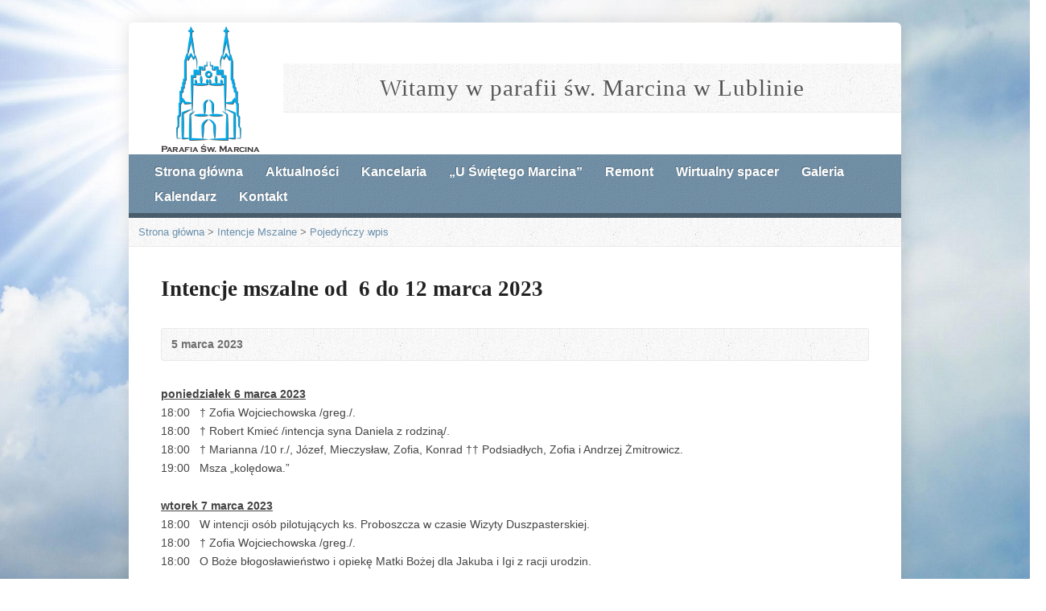

--- FILE ---
content_type: text/html; charset=UTF-8
request_url: https://www.psmlublin.pl/intencje-mszalne-od-6-do-12-marca-2023/
body_size: 7931
content:
<!DOCTYPE html>
<!--[if IE 8 ]><html class="ie ie8 no-js" lang="pl-PL"> <![endif]-->
<!--[if (gte IE 9)|!(IE)]><!--><html class="no-js" lang="pl-PL"> <!--<![endif]-->
<head>
<meta charset="UTF-8" />
<!--[if lte IE 8]><meta http-equiv="X-UA-Compatible" content="IE=Edge,chrome=IE8" /><![endif]-->
<title>Intencje mszalne  od  6 do 12 marca 2023 - Parafia Świętego Marcina w Lublinie</title>
<meta name="viewport" content="width=device-width, initial-scale=1, maximum-scale=1">
<link rel="pingback" href="" />
<meta name='robots' content='max-image-preview:large' />
<link rel='dns-prefetch' href='//maps.googleapis.com' />
<link rel='dns-prefetch' href='//fonts.googleapis.com' />
<link rel="alternate" type="application/rss+xml" title="Parafia Świętego Marcina w Lublinie &raquo; Kanał z wpisami" href="https://www.psmlublin.pl/feed/" />
<link rel="alternate" type="application/rss+xml" title="Parafia Świętego Marcina w Lublinie &raquo; Kanał z komentarzami" href="https://www.psmlublin.pl/comments/feed/" />
<link rel="alternate" type="application/rss+xml" title="Parafia Świętego Marcina w Lublinie &raquo; Intencje mszalne  od  6 do 12 marca 2023 Kanał z komentarzami" href="https://www.psmlublin.pl/intencje-mszalne-od-6-do-12-marca-2023/feed/" />
<script type="text/javascript">
window._wpemojiSettings = {"baseUrl":"https:\/\/s.w.org\/images\/core\/emoji\/14.0.0\/72x72\/","ext":".png","svgUrl":"https:\/\/s.w.org\/images\/core\/emoji\/14.0.0\/svg\/","svgExt":".svg","source":{"concatemoji":"https:\/\/www.psmlublin.pl\/wp-includes\/js\/wp-emoji-release.min.js?ver=6.1.9"}};
/*! This file is auto-generated */
!function(e,a,t){var n,r,o,i=a.createElement("canvas"),p=i.getContext&&i.getContext("2d");function s(e,t){var a=String.fromCharCode,e=(p.clearRect(0,0,i.width,i.height),p.fillText(a.apply(this,e),0,0),i.toDataURL());return p.clearRect(0,0,i.width,i.height),p.fillText(a.apply(this,t),0,0),e===i.toDataURL()}function c(e){var t=a.createElement("script");t.src=e,t.defer=t.type="text/javascript",a.getElementsByTagName("head")[0].appendChild(t)}for(o=Array("flag","emoji"),t.supports={everything:!0,everythingExceptFlag:!0},r=0;r<o.length;r++)t.supports[o[r]]=function(e){if(p&&p.fillText)switch(p.textBaseline="top",p.font="600 32px Arial",e){case"flag":return s([127987,65039,8205,9895,65039],[127987,65039,8203,9895,65039])?!1:!s([55356,56826,55356,56819],[55356,56826,8203,55356,56819])&&!s([55356,57332,56128,56423,56128,56418,56128,56421,56128,56430,56128,56423,56128,56447],[55356,57332,8203,56128,56423,8203,56128,56418,8203,56128,56421,8203,56128,56430,8203,56128,56423,8203,56128,56447]);case"emoji":return!s([129777,127995,8205,129778,127999],[129777,127995,8203,129778,127999])}return!1}(o[r]),t.supports.everything=t.supports.everything&&t.supports[o[r]],"flag"!==o[r]&&(t.supports.everythingExceptFlag=t.supports.everythingExceptFlag&&t.supports[o[r]]);t.supports.everythingExceptFlag=t.supports.everythingExceptFlag&&!t.supports.flag,t.DOMReady=!1,t.readyCallback=function(){t.DOMReady=!0},t.supports.everything||(n=function(){t.readyCallback()},a.addEventListener?(a.addEventListener("DOMContentLoaded",n,!1),e.addEventListener("load",n,!1)):(e.attachEvent("onload",n),a.attachEvent("onreadystatechange",function(){"complete"===a.readyState&&t.readyCallback()})),(e=t.source||{}).concatemoji?c(e.concatemoji):e.wpemoji&&e.twemoji&&(c(e.twemoji),c(e.wpemoji)))}(window,document,window._wpemojiSettings);
</script>
<style type="text/css">
img.wp-smiley,
img.emoji {
	display: inline !important;
	border: none !important;
	box-shadow: none !important;
	height: 1em !important;
	width: 1em !important;
	margin: 0 0.07em !important;
	vertical-align: -0.1em !important;
	background: none !important;
	padding: 0 !important;
}
</style>
	<link rel='stylesheet' id='wp-block-library-css' href='https://www.psmlublin.pl/wp-includes/css/dist/block-library/style.min.css?ver=6.1.9' type='text/css' media='all' />
<link rel='stylesheet' id='classic-theme-styles-css' href='https://www.psmlublin.pl/wp-includes/css/classic-themes.min.css?ver=1' type='text/css' media='all' />
<style id='global-styles-inline-css' type='text/css'>
body{--wp--preset--color--black: #000000;--wp--preset--color--cyan-bluish-gray: #abb8c3;--wp--preset--color--white: #ffffff;--wp--preset--color--pale-pink: #f78da7;--wp--preset--color--vivid-red: #cf2e2e;--wp--preset--color--luminous-vivid-orange: #ff6900;--wp--preset--color--luminous-vivid-amber: #fcb900;--wp--preset--color--light-green-cyan: #7bdcb5;--wp--preset--color--vivid-green-cyan: #00d084;--wp--preset--color--pale-cyan-blue: #8ed1fc;--wp--preset--color--vivid-cyan-blue: #0693e3;--wp--preset--color--vivid-purple: #9b51e0;--wp--preset--gradient--vivid-cyan-blue-to-vivid-purple: linear-gradient(135deg,rgba(6,147,227,1) 0%,rgb(155,81,224) 100%);--wp--preset--gradient--light-green-cyan-to-vivid-green-cyan: linear-gradient(135deg,rgb(122,220,180) 0%,rgb(0,208,130) 100%);--wp--preset--gradient--luminous-vivid-amber-to-luminous-vivid-orange: linear-gradient(135deg,rgba(252,185,0,1) 0%,rgba(255,105,0,1) 100%);--wp--preset--gradient--luminous-vivid-orange-to-vivid-red: linear-gradient(135deg,rgba(255,105,0,1) 0%,rgb(207,46,46) 100%);--wp--preset--gradient--very-light-gray-to-cyan-bluish-gray: linear-gradient(135deg,rgb(238,238,238) 0%,rgb(169,184,195) 100%);--wp--preset--gradient--cool-to-warm-spectrum: linear-gradient(135deg,rgb(74,234,220) 0%,rgb(151,120,209) 20%,rgb(207,42,186) 40%,rgb(238,44,130) 60%,rgb(251,105,98) 80%,rgb(254,248,76) 100%);--wp--preset--gradient--blush-light-purple: linear-gradient(135deg,rgb(255,206,236) 0%,rgb(152,150,240) 100%);--wp--preset--gradient--blush-bordeaux: linear-gradient(135deg,rgb(254,205,165) 0%,rgb(254,45,45) 50%,rgb(107,0,62) 100%);--wp--preset--gradient--luminous-dusk: linear-gradient(135deg,rgb(255,203,112) 0%,rgb(199,81,192) 50%,rgb(65,88,208) 100%);--wp--preset--gradient--pale-ocean: linear-gradient(135deg,rgb(255,245,203) 0%,rgb(182,227,212) 50%,rgb(51,167,181) 100%);--wp--preset--gradient--electric-grass: linear-gradient(135deg,rgb(202,248,128) 0%,rgb(113,206,126) 100%);--wp--preset--gradient--midnight: linear-gradient(135deg,rgb(2,3,129) 0%,rgb(40,116,252) 100%);--wp--preset--duotone--dark-grayscale: url('#wp-duotone-dark-grayscale');--wp--preset--duotone--grayscale: url('#wp-duotone-grayscale');--wp--preset--duotone--purple-yellow: url('#wp-duotone-purple-yellow');--wp--preset--duotone--blue-red: url('#wp-duotone-blue-red');--wp--preset--duotone--midnight: url('#wp-duotone-midnight');--wp--preset--duotone--magenta-yellow: url('#wp-duotone-magenta-yellow');--wp--preset--duotone--purple-green: url('#wp-duotone-purple-green');--wp--preset--duotone--blue-orange: url('#wp-duotone-blue-orange');--wp--preset--font-size--small: 13px;--wp--preset--font-size--medium: 20px;--wp--preset--font-size--large: 36px;--wp--preset--font-size--x-large: 42px;--wp--preset--spacing--20: 0.44rem;--wp--preset--spacing--30: 0.67rem;--wp--preset--spacing--40: 1rem;--wp--preset--spacing--50: 1.5rem;--wp--preset--spacing--60: 2.25rem;--wp--preset--spacing--70: 3.38rem;--wp--preset--spacing--80: 5.06rem;}:where(.is-layout-flex){gap: 0.5em;}body .is-layout-flow > .alignleft{float: left;margin-inline-start: 0;margin-inline-end: 2em;}body .is-layout-flow > .alignright{float: right;margin-inline-start: 2em;margin-inline-end: 0;}body .is-layout-flow > .aligncenter{margin-left: auto !important;margin-right: auto !important;}body .is-layout-constrained > .alignleft{float: left;margin-inline-start: 0;margin-inline-end: 2em;}body .is-layout-constrained > .alignright{float: right;margin-inline-start: 2em;margin-inline-end: 0;}body .is-layout-constrained > .aligncenter{margin-left: auto !important;margin-right: auto !important;}body .is-layout-constrained > :where(:not(.alignleft):not(.alignright):not(.alignfull)){max-width: var(--wp--style--global--content-size);margin-left: auto !important;margin-right: auto !important;}body .is-layout-constrained > .alignwide{max-width: var(--wp--style--global--wide-size);}body .is-layout-flex{display: flex;}body .is-layout-flex{flex-wrap: wrap;align-items: center;}body .is-layout-flex > *{margin: 0;}:where(.wp-block-columns.is-layout-flex){gap: 2em;}.has-black-color{color: var(--wp--preset--color--black) !important;}.has-cyan-bluish-gray-color{color: var(--wp--preset--color--cyan-bluish-gray) !important;}.has-white-color{color: var(--wp--preset--color--white) !important;}.has-pale-pink-color{color: var(--wp--preset--color--pale-pink) !important;}.has-vivid-red-color{color: var(--wp--preset--color--vivid-red) !important;}.has-luminous-vivid-orange-color{color: var(--wp--preset--color--luminous-vivid-orange) !important;}.has-luminous-vivid-amber-color{color: var(--wp--preset--color--luminous-vivid-amber) !important;}.has-light-green-cyan-color{color: var(--wp--preset--color--light-green-cyan) !important;}.has-vivid-green-cyan-color{color: var(--wp--preset--color--vivid-green-cyan) !important;}.has-pale-cyan-blue-color{color: var(--wp--preset--color--pale-cyan-blue) !important;}.has-vivid-cyan-blue-color{color: var(--wp--preset--color--vivid-cyan-blue) !important;}.has-vivid-purple-color{color: var(--wp--preset--color--vivid-purple) !important;}.has-black-background-color{background-color: var(--wp--preset--color--black) !important;}.has-cyan-bluish-gray-background-color{background-color: var(--wp--preset--color--cyan-bluish-gray) !important;}.has-white-background-color{background-color: var(--wp--preset--color--white) !important;}.has-pale-pink-background-color{background-color: var(--wp--preset--color--pale-pink) !important;}.has-vivid-red-background-color{background-color: var(--wp--preset--color--vivid-red) !important;}.has-luminous-vivid-orange-background-color{background-color: var(--wp--preset--color--luminous-vivid-orange) !important;}.has-luminous-vivid-amber-background-color{background-color: var(--wp--preset--color--luminous-vivid-amber) !important;}.has-light-green-cyan-background-color{background-color: var(--wp--preset--color--light-green-cyan) !important;}.has-vivid-green-cyan-background-color{background-color: var(--wp--preset--color--vivid-green-cyan) !important;}.has-pale-cyan-blue-background-color{background-color: var(--wp--preset--color--pale-cyan-blue) !important;}.has-vivid-cyan-blue-background-color{background-color: var(--wp--preset--color--vivid-cyan-blue) !important;}.has-vivid-purple-background-color{background-color: var(--wp--preset--color--vivid-purple) !important;}.has-black-border-color{border-color: var(--wp--preset--color--black) !important;}.has-cyan-bluish-gray-border-color{border-color: var(--wp--preset--color--cyan-bluish-gray) !important;}.has-white-border-color{border-color: var(--wp--preset--color--white) !important;}.has-pale-pink-border-color{border-color: var(--wp--preset--color--pale-pink) !important;}.has-vivid-red-border-color{border-color: var(--wp--preset--color--vivid-red) !important;}.has-luminous-vivid-orange-border-color{border-color: var(--wp--preset--color--luminous-vivid-orange) !important;}.has-luminous-vivid-amber-border-color{border-color: var(--wp--preset--color--luminous-vivid-amber) !important;}.has-light-green-cyan-border-color{border-color: var(--wp--preset--color--light-green-cyan) !important;}.has-vivid-green-cyan-border-color{border-color: var(--wp--preset--color--vivid-green-cyan) !important;}.has-pale-cyan-blue-border-color{border-color: var(--wp--preset--color--pale-cyan-blue) !important;}.has-vivid-cyan-blue-border-color{border-color: var(--wp--preset--color--vivid-cyan-blue) !important;}.has-vivid-purple-border-color{border-color: var(--wp--preset--color--vivid-purple) !important;}.has-vivid-cyan-blue-to-vivid-purple-gradient-background{background: var(--wp--preset--gradient--vivid-cyan-blue-to-vivid-purple) !important;}.has-light-green-cyan-to-vivid-green-cyan-gradient-background{background: var(--wp--preset--gradient--light-green-cyan-to-vivid-green-cyan) !important;}.has-luminous-vivid-amber-to-luminous-vivid-orange-gradient-background{background: var(--wp--preset--gradient--luminous-vivid-amber-to-luminous-vivid-orange) !important;}.has-luminous-vivid-orange-to-vivid-red-gradient-background{background: var(--wp--preset--gradient--luminous-vivid-orange-to-vivid-red) !important;}.has-very-light-gray-to-cyan-bluish-gray-gradient-background{background: var(--wp--preset--gradient--very-light-gray-to-cyan-bluish-gray) !important;}.has-cool-to-warm-spectrum-gradient-background{background: var(--wp--preset--gradient--cool-to-warm-spectrum) !important;}.has-blush-light-purple-gradient-background{background: var(--wp--preset--gradient--blush-light-purple) !important;}.has-blush-bordeaux-gradient-background{background: var(--wp--preset--gradient--blush-bordeaux) !important;}.has-luminous-dusk-gradient-background{background: var(--wp--preset--gradient--luminous-dusk) !important;}.has-pale-ocean-gradient-background{background: var(--wp--preset--gradient--pale-ocean) !important;}.has-electric-grass-gradient-background{background: var(--wp--preset--gradient--electric-grass) !important;}.has-midnight-gradient-background{background: var(--wp--preset--gradient--midnight) !important;}.has-small-font-size{font-size: var(--wp--preset--font-size--small) !important;}.has-medium-font-size{font-size: var(--wp--preset--font-size--medium) !important;}.has-large-font-size{font-size: var(--wp--preset--font-size--large) !important;}.has-x-large-font-size{font-size: var(--wp--preset--font-size--x-large) !important;}
.wp-block-navigation a:where(:not(.wp-element-button)){color: inherit;}
:where(.wp-block-columns.is-layout-flex){gap: 2em;}
.wp-block-pullquote{font-size: 1.5em;line-height: 1.6;}
</style>
<link rel='stylesheet' id='risen-style-css' href='https://www.psmlublin.pl/wp-content/themes/risen/style.css?ver=1.1.1' type='text/css' media='all' />
<link rel='stylesheet' id='risen-base-style-css' href='https://www.psmlublin.pl/wp-content/themes/risen/styles/light/style.css?ver=1.1.1' type='text/css' media='all' />
<link rel='stylesheet' id='google-fonts-css' href='http://fonts.googleapis.com/css?family=Open+Sans:400italic,700italic,400,700|Adamina' type='text/css' media='all' />
<link rel='stylesheet' id='wps-visitor-style-css' href='https://www.psmlublin.pl/wp-content/plugins/wps-visitor-counter/styles/css/default.css?ver=2' type='text/css' media='all' />
<script type='text/javascript' src='https://www.psmlublin.pl/wp-content/themes/risen/js/css3-mediaqueries.js?ver=1.1.1' id='css3-mediaqueries-js'></script>
<script type='text/javascript' src='https://www.psmlublin.pl/wp-includes/js/jquery/jquery.min.js?ver=3.6.1' id='jquery-core-js'></script>
<script type='text/javascript' src='https://www.psmlublin.pl/wp-includes/js/jquery/jquery-migrate.min.js?ver=3.3.2' id='jquery-migrate-js'></script>
<script type='text/javascript' src='https://www.psmlublin.pl/wp-content/themes/risen/js/modernizr.custom.js?ver=1.1.1' id='modernizr-custom-js'></script>
<script type='text/javascript' src='https://www.psmlublin.pl/wp-content/themes/risen/js/jquery.backstretch.min.js?ver=1.1.1' id='jquery-backstretch-js'></script>
<script type='text/javascript' src='https://www.psmlublin.pl/wp-content/themes/risen/js/hoverIntent.js?ver=1.1.1' id='hoverintent-js'></script>
<script type='text/javascript' src='https://www.psmlublin.pl/wp-content/themes/risen/js/superfish.js?ver=1.1.1' id='superfish-js'></script>
<script type='text/javascript' src='https://www.psmlublin.pl/wp-content/themes/risen/js/supersubs.js?ver=1.1.1' id='supersubs-js'></script>
<script type='text/javascript' src='https://www.psmlublin.pl/wp-content/themes/risen/js/selectnav.min.js?ver=1.1.1' id='selectnav-js'></script>
<script type='text/javascript' src='http://maps.googleapis.com/maps/api/js?key=&#038;sensor=false' id='google-maps-js'></script>
<script type='text/javascript' src='https://www.psmlublin.pl/wp-content/themes/risen/js/jquery.validate.min.js?ver=1.1.1' id='jquery-validate-js'></script>
<script type='text/javascript' src='https://www.psmlublin.pl/wp-content/themes/risen/js/jquery.easing.js?ver=1.1.1' id='jquery-easing-js'></script>
<script type='text/javascript' src='https://www.psmlublin.pl/wp-content/themes/risen/js/jquery.smooth-scroll.min.js?ver=1.1.1' id='jquery-smooth-scroll-js'></script>
<script type='text/javascript' id='risen-main-js-extra'>
/* <![CDATA[ */
var risen_wp = {"theme_uri":"https:\/\/www.psmlublin.pl\/wp-content\/themes\/risen","is_home":"","site_url":"https:\/\/www.psmlublin.pl","home_url":"https:\/\/www.psmlublin.pl","mobile_menu_label":"Menu","slider_enabled":"1","slider_slideshow":"1","slider_speed":"6000","gmaps_api_key":"","ajax_url":"https:\/\/www.psmlublin.pl\/wp-admin\/admin-ajax.php","contact_form_nonce":"482b584d1a","comment_name_required":"1","comment_email_required":"1","comment_name_error_required":"Required","comment_email_error_required":"Required","comment_email_error_invalid":"Invalid Email","comment_url_error_invalid":"Invalid URL","comment_message_error_required":"Comment Required","lightbox_prev":"Prev","lightbox_next":"Next","lightbox_expand":"Expand","lightbox_close":"Close"};
/* ]]> */
</script>
<script type='text/javascript' src='https://www.psmlublin.pl/wp-content/themes/risen/js/main.js?ver=1.1.1' id='risen-main-js'></script>
<script type='text/javascript' id='wps-js-extra'>
/* <![CDATA[ */
var wpspagevisit = {"ajaxurl":"https:\/\/www.psmlublin.pl\/wp-admin\/admin-ajax.php","ajax_nonce":"daba8b3fdd"};
/* ]]> */
</script>
<script type='text/javascript' src='https://www.psmlublin.pl/wp-content/plugins/wps-visitor-counter/styles/js/custom.js?ver=1' id='wps-js'></script>
<link rel="https://api.w.org/" href="https://www.psmlublin.pl/wp-json/" /><link rel="alternate" type="application/json" href="https://www.psmlublin.pl/wp-json/wp/v2/posts/8199" /><link rel="EditURI" type="application/rsd+xml" title="RSD" href="https://www.psmlublin.pl/xmlrpc.php?rsd" />
<link rel="wlwmanifest" type="application/wlwmanifest+xml" href="https://www.psmlublin.pl/wp-includes/wlwmanifest.xml" />
<meta name="generator" content="WordPress 6.1.9" />
<link rel="canonical" href="https://www.psmlublin.pl/intencje-mszalne-od-6-do-12-marca-2023/" />
<link rel='shortlink' href='https://www.psmlublin.pl/?p=8199' />
<link rel="alternate" type="application/json+oembed" href="https://www.psmlublin.pl/wp-json/oembed/1.0/embed?url=https%3A%2F%2Fwww.psmlublin.pl%2Fintencje-mszalne-od-6-do-12-marca-2023%2F" />
<link rel="alternate" type="text/xml+oembed" href="https://www.psmlublin.pl/wp-json/oembed/1.0/embed?url=https%3A%2F%2Fwww.psmlublin.pl%2Fintencje-mszalne-od-6-do-12-marca-2023%2F&#038;format=xml" />
<script type="text/javascript">
jQuery(document).ready(function($) {
	if (screen.width > 480) { // mobile performance - no full image background if device not capable of showing media query width 480px
		jQuery.backstretch('https://www.psmlublin.pl/wp-content/themes/risen/images/backgrounds/sun.jpg');
	}
});
</script>
<style type="text/css">

a, .flex-caption a {
	color: #6a8fab;
}

#header-menu, #footer-bottom, .flex-caption, .flex-control-nav li a.active, #home-row-widgets .widget-image-title, #page-header h1, .sidebar-widget-title {
	background-color: #6a8fab;
}

body, input, textarea, select, .multimedia-short h1, #cancel-comment-reply-link, .accordion-section-title {
	font-family: 'Open Sans', Arial, Helvetica, sans-serif;
}

#header-menu-links, .flex-caption, #home-row-widgets .widget-image-title, #page-header h1, h1.sidebar-widget-title, a.button, a.comment-reply-link, a.comment-edit-link, a.post-edit-link, .nav-left-right a, input[type=submit] {
	font-family: 'Open Sans', Arial, Helvetica, sans-serif;
}

.heading, .page-title, .post-content h1, .post-content h2, .post-content h3, .post-content h4, .post-content h5, .post-content h6, .author-box h1, .staff header h1, .location header h1, #reply-title, #comments-title, .home-column-widgets-title, .ppt, #tagline, #intro {
	font-family: 'Adamina', Georgia, 'Bitstream Vera Serif', 'Times New Roman', Times, serif;
}
</style>
<link rel="shortcut icon" href="http://www.psmlublin.pl/wp-content/uploads/2020/11/logo4.png" />
</head>

<body class="post-template-default single single-post postid-8199 single-format-standard">

	<!-- Container Start -->
	
	<div id="container">
		
		<div id="container-inner">
		
			<!-- Header Start -->
				
			<header id="header">

				<div id="header-content">
			
					<div id="logo">	
						<a href="https://www.psmlublin.pl"><img src="http://www.psmlublin.pl/wp-content/uploads/2013/01/logo4.png" alt="Parafia Świętego Marcina w Lublinie"></a>
					</div>

					<div id="top-right">

						<div id="top-right-inner">

							<div id="top-right-content">
								<div id="intro">
									Witamy w parafii św. Marcina w Lublinie								</div>
	
							</div>

						</div>

					</div>

				</div>
				
				<!-- Menu Start -->
				
				<nav id="header-menu">

					<div id="header-menu-inner">

						<ul id="header-menu-links" class="sf-menu"><li id="menu-item-37" class="menu-item menu-item-type-custom menu-item-object-custom menu-item-home menu-item-37"><a href="http://www.psmlublin.pl/">Strona główna</a></li>
<li id="menu-item-557" class="menu-item menu-item-type-custom menu-item-object-custom menu-item-has-children menu-item-557"><a href="#">Aktualności</a>
<ul class="sub-menu">
	<li id="menu-item-540" class="menu-item menu-item-type-taxonomy menu-item-object-category menu-item-540"><a href="https://www.psmlublin.pl/category/aktualnosci/">Aktualności</a></li>
	<li id="menu-item-558" class="menu-item menu-item-type-taxonomy menu-item-object-category current-post-ancestor current-menu-parent current-post-parent menu-item-558"><a href="https://www.psmlublin.pl/category/intencje-mszalne/">Intencje Mszalne</a></li>
	<li id="menu-item-560" class="menu-item menu-item-type-taxonomy menu-item-object-category menu-item-560"><a href="https://www.psmlublin.pl/category/ogloszenia/">Ogłoszenia</a></li>
</ul>
</li>
<li id="menu-item-6957" class="menu-item menu-item-type-post_type menu-item-object-page menu-item-has-children menu-item-6957"><a href="https://www.psmlublin.pl/kancelaria/">Kancelaria</a>
<ul class="sub-menu">
	<li id="menu-item-7113" class="menu-item menu-item-type-post_type menu-item-object-page menu-item-7113"><a href="https://www.psmlublin.pl/kancelaria/">Kancelaria</a></li>
	<li id="menu-item-6963" class="menu-item menu-item-type-post_type menu-item-object-page menu-item-6963"><a href="https://www.psmlublin.pl/kancelaria/chrzest/">Chrzest</a></li>
	<li id="menu-item-6962" class="menu-item menu-item-type-post_type menu-item-object-page menu-item-6962"><a href="https://www.psmlublin.pl/kancelaria/i-komunia-sw/">I Komunia św.</a></li>
	<li id="menu-item-6961" class="menu-item menu-item-type-post_type menu-item-object-page menu-item-6961"><a href="https://www.psmlublin.pl/kancelaria/bierzmowanie/">Bierzmowanie</a></li>
	<li id="menu-item-6960" class="menu-item menu-item-type-post_type menu-item-object-page menu-item-6960"><a href="https://www.psmlublin.pl/kancelaria/sakrament-chorych/">Sakrament Chorych</a></li>
	<li id="menu-item-6959" class="menu-item menu-item-type-post_type menu-item-object-page menu-item-6959"><a href="https://www.psmlublin.pl/kancelaria/slub/">Ślub</a></li>
	<li id="menu-item-6958" class="menu-item menu-item-type-post_type menu-item-object-page menu-item-6958"><a href="https://www.psmlublin.pl/kancelaria/pogrzeb/">Pogrzeb</a></li>
</ul>
</li>
<li id="menu-item-7091" class="menu-item menu-item-type-taxonomy menu-item-object-category menu-item-7091"><a href="https://www.psmlublin.pl/category/u-swietego-marcina/">„U Świętego Marcina”</a></li>
<li id="menu-item-6797" class="menu-item menu-item-type-post_type menu-item-object-page menu-item-6797"><a href="https://www.psmlublin.pl/remont/">Remont</a></li>
<li id="menu-item-413" class="menu-item menu-item-type-custom menu-item-object-custom menu-item-413"><a href="http://zwiedzajlubelskie.pl/kz/">Wirtualny spacer</a></li>
<li id="menu-item-128" class="menu-item menu-item-type-post_type menu-item-object-page menu-item-128"><a href="https://www.psmlublin.pl/galeria/">Galeria</a></li>
<li id="menu-item-406" class="menu-item menu-item-type-post_type menu-item-object-page menu-item-406"><a href="https://www.psmlublin.pl/kalendarz/">Kalendarz</a></li>
<li id="menu-item-56" class="menu-item menu-item-type-post_type menu-item-object-page menu-item-56"><a href="https://www.psmlublin.pl/kontakt/">Kontakt</a></li>
</ul>						
						<ul id="header-icons" class="risen-icon-list light">
	<li><a href="https://www.psmlublin.pl/feed/rss/" class="single-icon rss-icon light-icon" target="_blank">RSS</a></li>
</ul>						
						<div class="clear"></div>
						
					</div>
				
					<div id="header-menu-bottom"></div>
				
				</nav>
				
				<!-- Menu End -->
					
			</header>
			
			<!-- Header End -->

<div class="breadcrumbs"><a href="https://www.psmlublin.pl">Strona główna</a> > <a href="https://www.psmlublin.pl/category/intencje-mszalne/">Intencje Mszalne</a> > <a href="https://www.psmlublin.pl/intencje-mszalne-od-6-do-12-marca-2023/">Pojedyńczy wpis</a></div>
<div id="content">

	<div id="content-inner">

		
		<article id="post-8199" class="post-8199 post type-post status-publish format-standard hentry category-intencje-mszalne">

			<header>

				<h1 id="blog-single-page-title" class="page-title">
					Intencje mszalne  od  6 do 12 marca 2023									</h1>
			
				<div id="blog-single-header-meta" class="box blog-header-meta">

					<div class="blog-time-author">
				
						<time datetime="2023-03-05T02:51:36+02:00">5 marca 2023</time>

						<span class="blog-header-meta-author">
							
						</span>
					
					</div>

					<ul class="blog-header-meta-icons risen-icon-list dark">
						
					</ul>
					
					<div class="clear"></div>
					
				</div>

			</header>
		
			<div class="post-content"> <!-- confines heading font to this content -->
				<p><strong><u>poniedziałek 6 marca 2023<br />
</u></strong>18:00   † Zofia Wojciechowska /greg./.<br />
18:00   † Robert Kmieć /intencja syna Daniela z rodziną/.<br />
18:00   † Marianna /10 r./, Józef, Mieczysław, Zofia, Konrad †† Podsiadłych, Zofia i Andrzej Żmitrowicz.<br />
19:00   Msza „kolędowa.”</p>
<p><strong><u>wtorek 7 marca 2023<br />
</u></strong>18:00   W intencji osób pilotujących ks. Proboszcza w czasie Wizyty Duszpasterskiej.<br />
18:00   † Zofia Wojciechowska /greg./.<br />
18:00   O Boże błogosławieństwo i opiekę Matki Bożej dla Jakuba i Igi z racji urodzin.</p>
<p><strong><u>środa 8 marca 2023<br />
</u></strong>18:00   † Zofia Wojciechowska /greg./.<br />
18:00   O Boże błogosławieństwo dla kobiet.</p>
<p><strong><u>czwartek 9 marca 2023<br />
</u></strong>18:00   † Zofia Wojciechowska /greg./.<br />
18:00   † Jan Landos /r./, †† Jasińskich i Landosów.</p>
<p><strong><u>piątek 10 marca 2023<br />
</u></strong>18:00   † Zofia Wojciechowska /greg./.<br />
18:00   † Wanda, Stefan, Mirosław Rejak, †† Rejaków i Krzewińskich.</p>
<p><strong><u>sobota 11 marca 2023<br />
</u></strong>08:00   † Józef Tylec /1 m-c, z ofiar złożonych podczas pogrzebu/.<br />
08:00   † Lucjan Krzyszczak /6 m-c/.<br />
18:00   † Zofia Wojciechowska /greg./.<br />
18:00   † Teresa Pyszniak /1 r./.<br />
18:00   † Helena /4 r./, Krystyna /12 r./, Władysław /26 r./, Piotr /43 r./, †† Materków, Żmudów i Gierobów.</p>
<p><strong><u>niedziela 12 marca 2023<br />
</u></strong>07:30   † Joanna Balicka.<br />
07:30   † Zofia Krzewińska /21 r./.<br />
09:00   † Helena, Bożena, Jan, Grzegorz, Marcin †† Chomów, Helena, Ewa, Józef †† Golianków.<br />
09:00   † Stanisława /29 r./, Józef, Władysław /41 r./ †† Zarajczyków i Adamków.<br />
09:00   † Feliksa Mącik /r./, Ignacy i zmarli z rodziny.<br />
10:30   Za Parafian.<br />
12:00   † Zofia Wojciechowska /greg./.<br />
12:00   † Jan Stefaniak /9 r./.<br />
17:00   † Barbara Szostek /10 m-c/.</p>
<p style="text-align: right;"><strong><em>&#8211; Sakrament Pokuty między Mszami św.<br />
</em></strong><strong><em>&#8211; Godzinki o Niepokalanym Poczęciu Najświętszej Maryi Panny w niedziele o godz. 7.00.<br />
</em></strong><strong><em>&#8211; Nowenna do Matki Bożej Nieustającej Pomocy<br />
</em></strong><strong><em>w środy po Mszy św. wieczorem.<br />
</em></strong><strong><em>&#8211; Wystawienie Najświętszego Sakramentu w czwartki<br />
o godz. 17-tej i w soboty od 8.30 do 18.00.</em></strong></p>
			</div>
			
			
					
			
						
		</article>

		
<!-- Comments Start -->
								


<!-- Comments End -->

		
		<nav class="nav-left-right" id="blog-single-nav">
			<div class="nav-left"><a href="https://www.psmlublin.pl/ku-zamysleniu-z-2023-02-26-cytaty-mysli-teksty-dla-dzieci-mlodziezy-i-doroslych/" rel="next"><span>&larr;</span> Następne</a></div>
			<div class="nav-right"><a href="https://www.psmlublin.pl/ogloszenia-parafialne-5-marca-2023-ii-niedziela-wielkiego-postu/" rel="prev">Poprzednie<span>&rarr;</span></a></div>
			<div class="clear"></div>
		</nav>
				
	</div>

</div>


			<!-- Footer Start -->
			
			<footer id="footer">

				<div id="footer-left">
				
					<ul id="footer-menu-links" class="menu"><li id="menu-item-319" class="menu-item menu-item-type-custom menu-item-object-custom menu-item-home menu-item-319"><a href="http://www.psmlublin.pl/">Strona główna</a></li>
<li id="menu-item-539" class="menu-item menu-item-type-taxonomy menu-item-object-category menu-item-539"><a href="https://www.psmlublin.pl/category/aktualnosci/">Aktualności</a></li>
<li id="menu-item-519" class="menu-item menu-item-type-custom menu-item-object-custom menu-item-519"><a href="http://zwiedzajlubelskie.pl/kz/">Wirtualny spacer</a></li>
<li id="menu-item-320" class="menu-item menu-item-type-post_type menu-item-object-page menu-item-320"><a href="https://www.psmlublin.pl/galeria/">Galeria</a></li>
<li id="menu-item-520" class="menu-item menu-item-type-post_type menu-item-object-page menu-item-520"><a href="https://www.psmlublin.pl/kalendarz/">Kalendarz</a></li>
<li id="menu-item-321" class="menu-item menu-item-type-post_type menu-item-object-page menu-item-321"><a href="https://www.psmlublin.pl/kontakt/">Kontakt</a></li>
</ul>				
					<ul id="footer-icons" class="risen-icon-list">
	<li><a href="https://www.psmlublin.pl/feed/rss/" class="single-icon rss-icon" target="_blank">RSS</a></li>
</ul>					
					<div class="clear"></div>
					
				</div>			
				
				<div id="footer-right">
				
										<ul id="footer-contact">
					
												<li><span class="footer-icon church"></span> ul. Krężnicka 136 20-518 Lublin</li>
												
												<li><span class="footer-icon phone"></span> (81) 750-09-58 / 10:00 - 17:30 / 781 62 09 24</li>
												
						<li>e-mail: psm@diecezja.lublin.pl</li>

					</ul>
									
										<div id="copyright">
						Copyright &copy; 2026 Parafia Świętego Marcina w Lublinie					</div>
										
				</div>
				
				<div class="clear"></div>
				
			</footer>
			
			<div id="footer-bottom"></div>
			
			<!-- Footer End -->

		</div>
	
	</div>
	
	
		

	
		
										
	
				
			
		<div id='mvcwid'style='text-align: center; color: #000000;'><h3 class='wps_visitor_title'>Licznik wizyt</h3><div id="wpsvccount"><img src='https://www.psmlublin.pl/wp-content/plugins/wps-visitor-counter/styles/image/Allstar/1.gif' alt='1'><img src='https://www.psmlublin.pl/wp-content/plugins/wps-visitor-counter/styles/image/Allstar/5.gif' alt='5'><img src='https://www.psmlublin.pl/wp-content/plugins/wps-visitor-counter/styles/image/Allstar/3.gif' alt='3'><img src='https://www.psmlublin.pl/wp-content/plugins/wps-visitor-counter/styles/image/Allstar/7.gif' alt='7'><img src='https://www.psmlublin.pl/wp-content/plugins/wps-visitor-counter/styles/image/Allstar/7.gif' alt='7'><img src='https://www.psmlublin.pl/wp-content/plugins/wps-visitor-counter/styles/image/Allstar/2.gif' alt='2'></div>
	<div id="wpsvctable"></div><div id="wpsvcattribution" style='text-align: center; color: #000000;'><small>Powered By <a href="https://techmix.xyz/" rel="nofollow">WPS Visitor Counter</a></small></div></div>	
	<!-- Container End -->
	
	<!-- Global site tag (gtag.js) - Google Analytics -->
<script async src="https://www.googletagmanager.com/gtag/js?id=UA-37694901-2"></script>
<script>
  window.dataLayer = window.dataLayer || [];
  function gtag(){dataLayer.push(arguments);}
  gtag('js', new Date());

  gtag('config', 'UA-37694901-2');
</script>

	
<script type='text/javascript' src='https://www.psmlublin.pl/wp-includes/js/comment-reply.min.js?ver=6.1.9' id='comment-reply-js'></script>

</body>
</html>